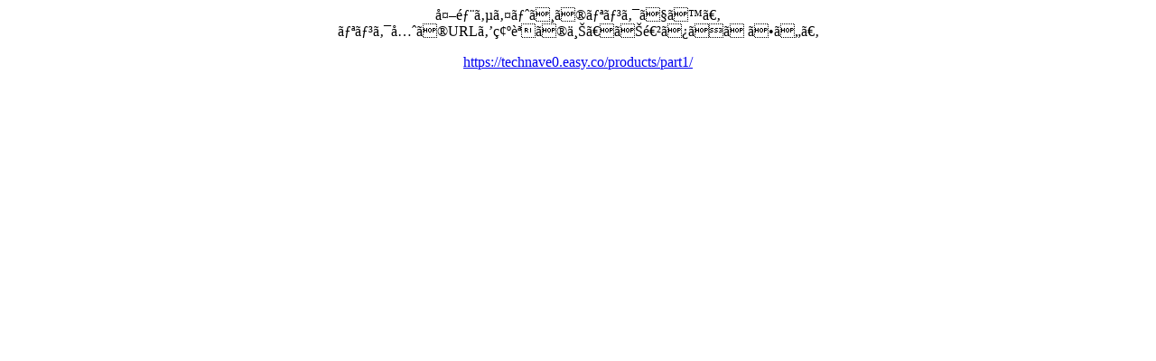

--- FILE ---
content_type: text/html
request_url: https://rallynasaura.net/rd.php?author=????&url=https://technave0.easy.co/products/part1/
body_size: 164
content:
<div style='text-align:center'><p>外部サイトへのリンクです。<br>リンク先のURLを確認の上、お進みください。</p><p><a href="https://technave0.easy.co/products/part1/">https://technave0.easy.co/products/part1/</a></p></div>